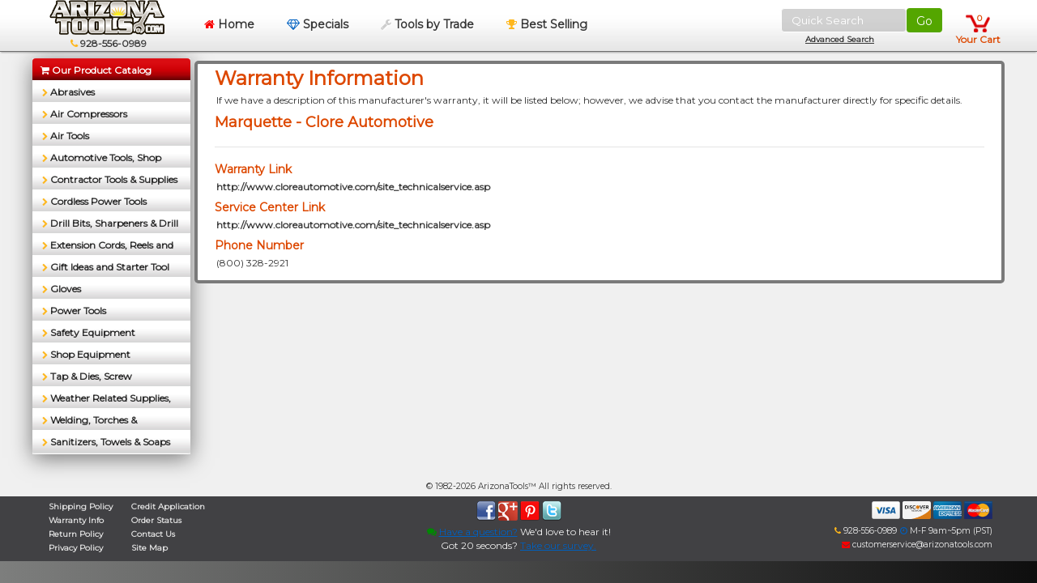

--- FILE ---
content_type: text/html; charset=utf-8
request_url: https://www.arizonatools.com/warranty/marquette-clore-automotive/
body_size: 5665
content:
 
		 
	<!DOCTYPE html>
<html>
    <head> 
    	<title>
            Marquette - Clore Automotive Warranty Information

    </title>
    <meta name="viewport" content="width=device-width, initial-scale=1.0" />
    <!-- <meta http-equiv="Content-Type" content="text/html; charset=UTF-8"/> -->
    <meta charset="utf-8" />   
    <meta name="description" content=""/>
    <meta name="keywords" content="power tools, hand tools, automotive tools, electrical tools, construction tools, SK Tools, Ingersol Rand, Chicago Pneumatic, Raytek"/>

     
    <!-- This is the 'ultimate' page Google will catalog!' -->
    <link rel="canonical" href="//www.arizonatools.com/warranty/marquette-clore-automotive/"/> 
 

    <link href="/tpl/favicon.ico" rel="shortcut icon" type="image/x-icon" /> 


    <link href="/min/?f=/tpl/css/font-awesome.min.css,/tpl/css/magnific-popup.css,/tpl/css/rateit.css,/tpl/css/bootstrap.css,/tpl/css/shopfrog.css,/tpl/css/shopfrog-arizona-v4.css,/tpl/css/jquery-confirm.min.css&1=3" rel="stylesheet" media="screen" type="text/css">        
    
    <script type="text/javascript" async src="/min/?f=/tpl/js/google-analytics.js,/tpl/js/jquery.js,/tpl/js/common.js,/tpl/js/blockui.js,/tpl/js/embed.js,/tpl/js/swfobject.js,/tpl/js/respond.min.js,/tpl/js/modernizr.min.js,/tpl/js/imagesloaded.min.js,/tpl/js/jquery.masonry.min.js,/tpl/js/jquery.rateit.min.js,/tpl/js/jquery.magnific-popup.min.js,/tpl/js/bootstrap.js,/tpl/js/shopfrog.js,/tpl/js/jquery.cookie.js,/tpl/js/notify.min.js,/tpl/js/jquery-confirm.min.js&1=5">
    </script>

         
	<script language="JavaScript" type="text/javascript">
	    window.ysm_customData = new Object();
	    window.ysm_customData.conversion = "transId=,currency=,amount=";
	    var ysm_accountid  = "12K4VDRMQVSM3DOOS1RULSTT6F8";
	    document.write("<SCR" + "IPT language='JavaScript' type='text/javascript' async "
	        + "SRC=//" + "srv2.wa.marketingsolutions.yahoo.com" + "/script/ScriptServlet" + "?aid=" + ysm_accountid
	        + "></SCR" + "IPT>");

	    
	     
	      var _mfq = _mfq || [];
		   (function() {
		       var mf = document.createElement("script"); mf.type = "text/javascript"; mf.async = true;
		       mf.src = "//cdn.mouseflow.com/projects/fe869b0c-168f-4d27-9a9d-97b0ba1a1efd.js";
		       document.getElementsByTagName("head")[0].appendChild(mf);
		   })();
	  	

 		
          var _paq = _paq || [];
          _paq.push(['trackPageView']);
          _paq.push(['enableLinkTracking']);
          (function() {
            var u="//lqwebserver.com/piwik2/";
            _paq.push(['setTrackerUrl', u+'piwik.php']);
            _paq.push(['setSiteId', 1]);
            var d=document, g=d.createElement('script'), s=d.getElementsByTagName('script')[0];
            g.type='text/javascript'; g.async=true; g.defer=true; g.src=u+'piwik.js'; s.parentNode.insertBefore(g,s);
          })();
		
        
		/* <![CDATA[ */
		var google_conversion_id = 1072205659;
		var google_conversion_label = "qJ-ECNW0uQIQ256i_wM";
		var google_custom_params = window.google_tag_params;
		var google_remarketing_only = true;
		/* ]]> */
	</script>
	<script type="text/javascript" async src="//www.googleadservices.com/pagead/conversion.js"></script>
	<noscript>
		<img src="//lqwebserver.com/piwik2/piwik.php?idsite=1" style="border:0;" alt="" />
		<img height="1" width="1" style="border-style:none;" alt="" src="//googleads.g.doubleclick.net/pagead/viewthroughconversion/1072205659/?value=0&amp;label=qJ-ECNW0uQIQ256i_wM&amp;guid=ON&amp;script=0"/> 
	</noscript>
    <link href='//fonts.googleapis.com/css?family=PT+Sans' rel='stylesheet' type='text/css'>
    <link href='//fonts.googleapis.com/css?family=Montserrat' rel='stylesheet' type='text/css'>		
    </head>
    <body class="page-general product-board collection-page product-page">
        <header class="navbar navbar-fixed-top clearfix">
    <div class="container" style="margin: 0 auto 0 auto;">
        <div class="row">
            <div class="col-xs-12 no-padding-md">
                <div id="nav-basket" class="basket" data-placement="bottom">
                    <a href="//www.arizonatools.com/cart/" class="basket-link ">
                        <div class="basket-count">
                        0
                        </div>
                                                <div style="margin: 0px 0 0 -8px ">
                            Your Cart
                        </div>
                                            </a>

                                    </div> 
                <button type="button" class="btn navbar-toggle pull-left" data-toggle="collapse" data-target=".navbar-collapse" style="background-color: transparent;
            box-shadow: inset 0 0 50px black;">
                    <span class="icon-bar"></span>
                    <span class="icon-bar"></span>
                    <span class="icon-bar"></span>

                </button>

                
                <form class="form-inline pull-right" id="searchtext" action="/search/" method="get" onSubmit="if(this.terms.value.length<3){alert('Please enter at least 3 characters!');this.terms.focus();return false;} //return cleanSearchTerms(this.terms); document.body.style.cursor='wait'; return false;" name="search" style="margin: 10px">
                
                    <!-- <input type="hidden" name="excludedTerms" value="">  -->
                    <input id="terms" name="terms" type="text" placeholder="Quick Search" value="" class="form-control pull-left" style="width: 155px;
                    height: 30px;
                    color: #383838;
                    font-size:13px;
                    box-shadow: rgba(240, 248, 255, 0.156863) 0px 0px 2px;
                    border: 1px solid white !important;
                    background: rgba(144, 144, 144, .40) !important;"
                    >                    
                    <button id="searchBtn" style="height:30px; background-color:#54a600" type="submit" name="submit" value="" class="btn btn-default pull-left"
                    >Go </button>
                    <a class="pull-left" style="width:15px"></a>
                    <div style="position:absolute;margin:32px 30px; font-size:10px"><a class="advSearch" href="/search/" ><u>Advanced Search</u></a></div>
                    
                    <input type="hidden" name="termsOption" value="A">
                    <input type="hidden" name="sortBy" value="PA">
                </form>
                

                <nav class="navbar-collapse collapse" id="main-nav"> 
                    <ul class="nav">
                        <li class="hidden-sm hidden-xs" style="text-align: center; width: 190px; margin: 0 0 0 2px ">
                            <a href="/" class="top-level"> 
                                <img src="/tpl/img/logo.png" title="" alt="" class="" style="margin: 0; height: 43px; " />
                                <br/>
                                <small class="black">&nbsp;<i class="fa fa-phone red"  style="color: #ffb71c"></i> 928-556-0989</small>
                            </a>
                        </li>
                                                
                        <li class="current hidden-xs">
                            <a href="/" class="top-level flat" style="text-decoration: none;">
                                <i class="fa fa-home red"></i> Home
                            </a> 
                        </li> 
                        <li class="hidden-xs">
                            <a href="/specials/" class="top-level flat">
                            <i class="fa fa-diamond blue"></i> Specials
                            </a>
                        </li>                 
                        <li class="hidden-xs">
                            <a href="/tools-by-trade/" class="top-level flat">
                            <i class="fa fa-wrench chrome"></i> Tools by Trade
                            </a>
                        </li>     
                        <li class="hidden-xs">
                            <a href="/best-sellers/" class="top-level">
                                <i class="fa fa-trophy yellow"></i>
                                Best Selling
                            </a>
                        </li>     
                        
                        <li class="hidden-sm hidden-md hidden-lg">
                            <div class="list-group-item v-menu" style="width:100%;">
                            <a href="/" style="text-decoration: none;"><i class="fa fa-home red"></i> Home</a> 
                            </div>
                            
                            <div class="list-group-item v-menu" style="width:100%;">
                            <a href="/specials/"><i class="fa fa-diamond blue"></i> Specials</a>
                            </div>
                            
                            <div class="list-group-item v-menu" style="width:100%;">
                            <a href="/tools-by-trade/"><i class="fa fa-wrench chrome"></i> Tools by Trade</a>
                            </div>
                            
                            <div class="list-group-item v-menu" style="width:100%;">
                                <a href="/best-sellers/"><i class="fa fa-trophy yellow"></i> Best Selling</a>
                            </div>
                            
                            <div class="list-group "  style="text-align: left; box-shadow: 0 0 0"  >
		

		
		
		
			


		  			<div class="list-group-item v-menu" style="width:100%;">
			  <a  href="/abrasives/" title="Abrasives">
				&nbsp;&nbsp;								<span class="mouseout">

				<small>

				  <i class="fa fa-chevron-right
				  red				" style="margin-left: 2px;" ></i>
				</small>
				Abrasives
				</span>
				<span class="mouseon">
					
					   					  &nbsp;
					
			   <i class="fa fa-bullseye green"  ></i>
				Abrasives
				</span>
			  </a>



			 	

			</div>
		  			<div class="list-group-item v-menu" style="width:100%;">
			  <a  href="/air-compressors-1/" title="Air Compressors">
				&nbsp;&nbsp;								<span class="mouseout">

				<small>

				  <i class="fa fa-chevron-right
				  red				" style="margin-left: 2px;" ></i>
				</small>
				Air Compressors
				</span>
				<span class="mouseon">
					
					   					  &nbsp;
					
			   <i class="fa fa-bullseye green"  ></i>
				Air Compressors
				</span>
			  </a>



			 	

			</div>
		  			<div class="list-group-item v-menu" style="width:100%;">
			  <a  href="/air-tools-and-air-tool-supplies/" title="Air Tools">
				&nbsp;&nbsp;								<span class="mouseout">

				<small>

				  <i class="fa fa-chevron-right
				  red				" style="margin-left: 2px;" ></i>
				</small>
				Air Tools
				</span>
				<span class="mouseon">
					
					   					  &nbsp;
					
			   <i class="fa fa-bullseye green"  ></i>
				Air Tools
				</span>
			  </a>



			 	

			</div>
		  			<div class="list-group-item v-menu" style="width:100%;">
			  <a  href="/automotive-tools-auto-equipment-and-diagnostics/" title="Automotive Tools, Shop Equipment & Diagnostic Tools">
				&nbsp;&nbsp;								<span class="mouseout">

				<small>

				  <i class="fa fa-chevron-right
				  red				" style="margin-left: 2px;" ></i>
				</small>
				Automotive Tools, Shop Equipment &amp; Diagnostic Tools
				</span>
				<span class="mouseon">
					
					   					  &nbsp;
					
			   <i class="fa fa-bullseye green"  ></i>
				Automotive Tools, Shop Equipment &amp; Diagnostic Tools
				</span>
			  </a>



			 	

			</div>
		  			<div class="list-group-item v-menu" style="width:100%;">
			  <a  href="/contractor-tools-and-contracting-supplies/" title="Contractor Tools & Supplies">
				&nbsp;&nbsp;								<span class="mouseout">

				<small>

				  <i class="fa fa-chevron-right
				  red				" style="margin-left: 2px;" ></i>
				</small>
				Contractor Tools &amp; Supplies
				</span>
				<span class="mouseon">
					
					   					  &nbsp;
					
			   <i class="fa fa-bullseye green"  ></i>
				Contractor Tools &amp; Supplies
				</span>
			  </a>



			 	

			</div>
		  			<div class="list-group-item v-menu" style="width:100%;">
			  <a  href="/cordless-power-tools/" title="Cordless Power Tools">
				&nbsp;&nbsp;								<span class="mouseout">

				<small>

				  <i class="fa fa-chevron-right
				  red				" style="margin-left: 2px;" ></i>
				</small>
				Cordless Power Tools
				</span>
				<span class="mouseon">
					
					   					  &nbsp;
					
			   <i class="fa fa-bullseye green"  ></i>
				Cordless Power Tools
				</span>
			  </a>



			 	

			</div>
		  			<div class="list-group-item v-menu" style="width:100%;">
			  <a  href="/drill-bits-drill-sets-and-drill-sharpening/" title="Drill Bits, Sharpeners & Drill Bit Sets">
				&nbsp;&nbsp;								<span class="mouseout">

				<small>

				  <i class="fa fa-chevron-right
				  red				" style="margin-left: 2px;" ></i>
				</small>
				Drill Bits, Sharpeners &amp; Drill Bit Sets
				</span>
				<span class="mouseon">
					
					   					  &nbsp;
					
			   <i class="fa fa-bullseye green"  ></i>
				Drill Bits, Sharpeners &amp; Drill Bit Sets
				</span>
			  </a>



			 	

			</div>
		  			<div class="list-group-item v-menu" style="width:100%;">
			  <a  href="/extension-cords-reels-and-lighting/" title="Extension Cords, Reels and Lighting">
				&nbsp;&nbsp;								<span class="mouseout">

				<small>

				  <i class="fa fa-chevron-right
				  red				" style="margin-left: 2px;" ></i>
				</small>
				Extension Cords, Reels and Lighting
				</span>
				<span class="mouseon">
					
					   					  &nbsp;
					
			   <i class="fa fa-bullseye green"  ></i>
				Extension Cords, Reels and Lighting
				</span>
			  </a>



			 	

			</div>
		  			<div class="list-group-item v-menu" style="width:100%;">
			  <a  href="/gift-ideas-and-kids-tools/" title="Gift Ideas and Starter Tool Sets">
				&nbsp;&nbsp;								<span class="mouseout">

				<small>

				  <i class="fa fa-chevron-right
				  red				" style="margin-left: 2px;" ></i>
				</small>
				Gift Ideas and Starter Tool Sets
				</span>
				<span class="mouseon">
					
					   					  &nbsp;
					
			   <i class="fa fa-bullseye green"  ></i>
				Gift Ideas and Starter Tool Sets
				</span>
			  </a>



			 	

			</div>
		  			<div class="list-group-item v-menu" style="width:100%;">
			  <a  href="/gloves-1/" title="Gloves">
				&nbsp;&nbsp;								<span class="mouseout">

				<small>

				  <i class="fa fa-chevron-right
				  red				" style="margin-left: 2px;" ></i>
				</small>
				Gloves
				</span>
				<span class="mouseon">
					
					   					  &nbsp;
					
			   <i class="fa fa-bullseye green"  ></i>
				Gloves
				</span>
			  </a>



			 	

			</div>
		  			<div class="list-group-item v-menu" style="width:100%;">
			  <a  href="/power-tools/" title="Power Tools">
				&nbsp;&nbsp;								<span class="mouseout">

				<small>

				  <i class="fa fa-chevron-right
				  red				" style="margin-left: 2px;" ></i>
				</small>
				Power Tools
				</span>
				<span class="mouseon">
					
					   					  &nbsp;
					
			   <i class="fa fa-bullseye green"  ></i>
				Power Tools
				</span>
			  </a>



			 	

			</div>
		  			<div class="list-group-item v-menu" style="width:100%;">
			  <a  href="/safety-equipment-and-safety-supplies/" title="Safety Equipment">
				&nbsp;&nbsp;								<span class="mouseout">

				<small>

				  <i class="fa fa-chevron-right
				  red				" style="margin-left: 2px;" ></i>
				</small>
				Safety Equipment
				</span>
				<span class="mouseon">
					
					   					  &nbsp;
					
			   <i class="fa fa-bullseye green"  ></i>
				Safety Equipment
				</span>
			  </a>



			 	

			</div>
		  			<div class="list-group-item v-menu" style="width:100%;">
			  <a  href="/shop-equipment-and-shop-supplies/" title="Shop Equipment">
				&nbsp;&nbsp;								<span class="mouseout">

				<small>

				  <i class="fa fa-chevron-right
				  red				" style="margin-left: 2px;" ></i>
				</small>
				Shop Equipment
				</span>
				<span class="mouseon">
					
					   					  &nbsp;
					
			   <i class="fa fa-bullseye green"  ></i>
				Shop Equipment
				</span>
			  </a>



			 	

			</div>
		  			<div class="list-group-item v-menu" style="width:100%;">
			  <a  href="/tap-and-dies-screw-extractors-taps-and-drills/" title="Tap & Dies, Screw Extractors, Taps & Drills">
				&nbsp;&nbsp;								<span class="mouseout">

				<small>

				  <i class="fa fa-chevron-right
				  red				" style="margin-left: 2px;" ></i>
				</small>
				Tap &amp; Dies, Screw Extractors, Taps &amp; Drills
				</span>
				<span class="mouseon">
					
					   					  &nbsp;
					
			   <i class="fa fa-bullseye green"  ></i>
				Tap &amp; Dies, Screw Extractors, Taps &amp; Drills
				</span>
			  </a>



			 	

			</div>
		  			<div class="list-group-item v-menu" style="width:100%;">
			  <a  href="/weather-related-tools-weather-related-products/" title="Weather Related Supplies, Gear, Tools ">
				&nbsp;&nbsp;								<span class="mouseout">

				<small>

				  <i class="fa fa-chevron-right
				  red				" style="margin-left: 2px;" ></i>
				</small>
				Weather Related Supplies, Gear, Tools 
				</span>
				<span class="mouseon">
					
					   					  &nbsp;
					
			   <i class="fa fa-bullseye green"  ></i>
				Weather Related Supplies, Gear, Tools 
				</span>
			  </a>



			 	

			</div>
		  			<div class="list-group-item v-menu" style="width:100%;">
			  <a  href="/welding-torches-and-soldering-equipment/" title="Welding, Torches & Soldering Equipment">
				&nbsp;&nbsp;								<span class="mouseout">

				<small>

				  <i class="fa fa-chevron-right
				  red				" style="margin-left: 2px;" ></i>
				</small>
				Welding, Torches &amp; Soldering Equipment
				</span>
				<span class="mouseon">
					
					   					  &nbsp;
					
			   <i class="fa fa-bullseye green"  ></i>
				Welding, Torches &amp; Soldering Equipment
				</span>
			  </a>



			 	

			</div>
		  			<div class="list-group-item v-menu" style="width:100%;">
			  <a  href="/sanitizers-towels-and-soaps/" title="Sanitizers, Towels & Soaps">
				&nbsp;&nbsp;								<span class="mouseout">

				<small>

				  <i class="fa fa-chevron-right
				  red				" style="margin-left: 2px;" ></i>
				</small>
				Sanitizers, Towels &amp; Soaps
				</span>
				<span class="mouseon">
					
					   					  &nbsp;
					
			   <i class="fa fa-bullseye green"  ></i>
				Sanitizers, Towels &amp; Soaps
				</span>
			  </a>



			 	

			</div>
		  
		  	  	  

</div>                        </li>
                    </ul>
                </nav> 
            </div> 
        </div>
    </div>
</header> 
	<div class="container fix-margins">
	<div class="row">
		<div class="col-md-2 col-lg-2 no-padding">
		<div class="tools-menu product medium cta stamp hidden-xs" style="min-width: 100%; height: auto;  box-shadow: none; padding: 0 5px 0 0;  background: transparent; position: relative !important; margin: 0;">
		<div class="list-group "  style="text-align: left"  >
				<div  class="list-group-item list-red">
			<a href="/sitemap/" style="color:#fff !important">
			  <i class="fa fa-shopping-cart" ></i> Our Product Catalog
			</a>
		</div>
		
				
				
				
			


		  			<div class="list-group-item">
			  <a href="/abrasives/" title="Abrasives">
												<span class="mouseout ">

				<small>

				  <i class="fa fa-chevron-right
				yellow				" style="margin-left: 2px;" ></i>
				</small>
				Abrasives
				</span>
				<span class="mouseon">
					
			   <i class="fa fa-bullseye green "  ></i>
				Abrasives
				</span>
			  </a>


			  
			</div>
		  			<div class="list-group-item">
			  <a href="/air-compressors-1/" title="Air Compressors">
												<span class="mouseout ">

				<small>

				  <i class="fa fa-chevron-right
				yellow				" style="margin-left: 2px;" ></i>
				</small>
				Air Compressors
				</span>
				<span class="mouseon">
					
			   <i class="fa fa-bullseye green "  ></i>
				Air Compressors
				</span>
			  </a>


			  
			</div>
		  			<div class="list-group-item">
			  <a href="/air-tools-and-air-tool-supplies/" title="Air Tools">
												<span class="mouseout ">

				<small>

				  <i class="fa fa-chevron-right
				yellow				" style="margin-left: 2px;" ></i>
				</small>
				Air Tools
				</span>
				<span class="mouseon">
					
			   <i class="fa fa-bullseye green "  ></i>
				Air Tools
				</span>
			  </a>


			  
			</div>
		  			<div class="list-group-item">
			  <a href="/automotive-tools-auto-equipment-and-diagnostics/" title="Automotive Tools, Shop Equipment & Diagnostic Tools">
												<span class="mouseout ">

				<small>

				  <i class="fa fa-chevron-right
				yellow				" style="margin-left: 2px;" ></i>
				</small>
				Automotive Tools, Shop Equipment &amp;...
				</span>
				<span class="mouseon">
					
			   <i class="fa fa-bullseye green "  ></i>
				Automotive Tools, Shop Equipment &amp; Diagnostic Tools
				</span>
			  </a>


			  
			</div>
		  			<div class="list-group-item">
			  <a href="/contractor-tools-and-contracting-supplies/" title="Contractor Tools & Supplies">
												<span class="mouseout ">

				<small>

				  <i class="fa fa-chevron-right
				yellow				" style="margin-left: 2px;" ></i>
				</small>
				Contractor Tools &amp; Supplies
				</span>
				<span class="mouseon">
					
			   <i class="fa fa-bullseye green "  ></i>
				Contractor Tools &amp; Supplies
				</span>
			  </a>


			  
			</div>
		  			<div class="list-group-item">
			  <a href="/cordless-power-tools/" title="Cordless Power Tools">
												<span class="mouseout ">

				<small>

				  <i class="fa fa-chevron-right
				yellow				" style="margin-left: 2px;" ></i>
				</small>
				Cordless Power Tools
				</span>
				<span class="mouseon">
					
			   <i class="fa fa-bullseye green "  ></i>
				Cordless Power Tools
				</span>
			  </a>


			  
			</div>
		  			<div class="list-group-item">
			  <a href="/drill-bits-drill-sets-and-drill-sharpening/" title="Drill Bits, Sharpeners & Drill Bit Sets">
												<span class="mouseout ">

				<small>

				  <i class="fa fa-chevron-right
				yellow				" style="margin-left: 2px;" ></i>
				</small>
				Drill Bits, Sharpeners &amp; Drill Bit Sets
				</span>
				<span class="mouseon">
					
			   <i class="fa fa-bullseye green "  ></i>
				Drill Bits, Sharpeners &amp; Drill Bit Sets
				</span>
			  </a>


			  
			</div>
		  			<div class="list-group-item">
			  <a href="/extension-cords-reels-and-lighting/" title="Extension Cords, Reels and Lighting">
												<span class="mouseout ">

				<small>

				  <i class="fa fa-chevron-right
				yellow				" style="margin-left: 2px;" ></i>
				</small>
				Extension Cords, Reels and Lighting
				</span>
				<span class="mouseon">
					
			   <i class="fa fa-bullseye green "  ></i>
				Extension Cords, Reels and Lighting
				</span>
			  </a>


			  
			</div>
		  			<div class="list-group-item">
			  <a href="/gift-ideas-and-kids-tools/" title="Gift Ideas and Starter Tool Sets">
												<span class="mouseout ">

				<small>

				  <i class="fa fa-chevron-right
				yellow				" style="margin-left: 2px;" ></i>
				</small>
				Gift Ideas and Starter Tool Sets
				</span>
				<span class="mouseon">
					
			   <i class="fa fa-bullseye green "  ></i>
				Gift Ideas and Starter Tool Sets
				</span>
			  </a>


			  
			</div>
		  			<div class="list-group-item">
			  <a href="/gloves-1/" title="Gloves">
												<span class="mouseout ">

				<small>

				  <i class="fa fa-chevron-right
				yellow				" style="margin-left: 2px;" ></i>
				</small>
				Gloves
				</span>
				<span class="mouseon">
					
			   <i class="fa fa-bullseye green "  ></i>
				Gloves
				</span>
			  </a>


			  
			</div>
		  			<div class="list-group-item">
			  <a href="/power-tools/" title="Power Tools">
												<span class="mouseout ">

				<small>

				  <i class="fa fa-chevron-right
				yellow				" style="margin-left: 2px;" ></i>
				</small>
				Power Tools
				</span>
				<span class="mouseon">
					
			   <i class="fa fa-bullseye green "  ></i>
				Power Tools
				</span>
			  </a>


			  
			</div>
		  			<div class="list-group-item">
			  <a href="/safety-equipment-and-safety-supplies/" title="Safety Equipment">
												<span class="mouseout ">

				<small>

				  <i class="fa fa-chevron-right
				yellow				" style="margin-left: 2px;" ></i>
				</small>
				Safety Equipment
				</span>
				<span class="mouseon">
					
			   <i class="fa fa-bullseye green "  ></i>
				Safety Equipment
				</span>
			  </a>


			  
			</div>
		  			<div class="list-group-item">
			  <a href="/shop-equipment-and-shop-supplies/" title="Shop Equipment">
												<span class="mouseout ">

				<small>

				  <i class="fa fa-chevron-right
				yellow				" style="margin-left: 2px;" ></i>
				</small>
				Shop Equipment
				</span>
				<span class="mouseon">
					
			   <i class="fa fa-bullseye green "  ></i>
				Shop Equipment
				</span>
			  </a>


			  
			</div>
		  			<div class="list-group-item">
			  <a href="/tap-and-dies-screw-extractors-taps-and-drills/" title="Tap & Dies, Screw Extractors, Taps & Drills">
												<span class="mouseout ">

				<small>

				  <i class="fa fa-chevron-right
				yellow				" style="margin-left: 2px;" ></i>
				</small>
				Tap &amp; Dies, Screw Extractors, Taps &amp;...
				</span>
				<span class="mouseon">
					
			   <i class="fa fa-bullseye green "  ></i>
				Tap &amp; Dies, Screw Extractors, Taps &amp; Drills
				</span>
			  </a>


			  
			</div>
		  			<div class="list-group-item">
			  <a href="/weather-related-tools-weather-related-products/" title="Weather Related Supplies, Gear, Tools ">
												<span class="mouseout ">

				<small>

				  <i class="fa fa-chevron-right
				yellow				" style="margin-left: 2px;" ></i>
				</small>
				Weather Related Supplies, Gear, Tools 
				</span>
				<span class="mouseon">
					
			   <i class="fa fa-bullseye green "  ></i>
				Weather Related Supplies, Gear, Tools 
				</span>
			  </a>


			  
			</div>
		  			<div class="list-group-item">
			  <a href="/welding-torches-and-soldering-equipment/" title="Welding, Torches & Soldering Equipment">
												<span class="mouseout ">

				<small>

				  <i class="fa fa-chevron-right
				yellow				" style="margin-left: 2px;" ></i>
				</small>
				Welding, Torches &amp; Soldering Equipment
				</span>
				<span class="mouseon">
					
			   <i class="fa fa-bullseye green "  ></i>
				Welding, Torches &amp; Soldering Equipment
				</span>
			  </a>


			  
			</div>
		  			<div class="list-group-item">
			  <a href="/sanitizers-towels-and-soaps/" title="Sanitizers, Towels & Soaps">
												<span class="mouseout ">

				<small>

				  <i class="fa fa-chevron-right
				yellow				" style="margin-left: 2px;" ></i>
				</small>
				Sanitizers, Towels &amp; Soaps
				</span>
				<span class="mouseon">
					
			   <i class="fa fa-bullseye green "  ></i>
				Sanitizers, Towels &amp; Soaps
				</span>
			  </a>


			  
			</div>
		  
		  	  	  

	</div>
</div>		</div>
		<div class="col-md-10 col-lg-10 no-padding">
			<div class="col-xs-12  stripe-bg">  
				<div class="row ">  
					<div class="col-sm-12 ">
						<div class="content inner">
							<div class="content clearfix ">
								<h3>Warranty Information</h3>
<p class="instructions">If we have a description of this manufacturer's warranty,
it will be listed below; however, we advise that you 
contact the manufacturer directly for specific details.</p>

<h4>Marquette - Clore Automotive</h4>


	<hr>
			<h5>Warranty Link</h5>
		<p><a target="_blank" href="http://www.cloreautomotive.com/site_technicalservice.asp">http://www.cloreautomotive.com/site_technicalservice.asp</a></p>
				<h5>Service Center Link</h5>
		<p><a target="_blank" href="http://www.cloreautomotive.com/site_technicalservice.asp">http://www.cloreautomotive.com/site_technicalservice.asp</a></p>
				<h5>Phone Number</h5>
		<p>(800) 328-2921</p>
								</div>
						</div>
					</div>
				</div>
			</div>
		</div>
	</div>
</div>
	<footer id="footer-area" class="" style="
		margin: 0;
		text-shadow: 1px 1px 2px black;
		padding: 0 0 5px 0;
		">
		<div class="container" >
			<div class="col-sm-4 col-sm-offset-4" style="text-align: center">
				<small class="black">
				 	&copy; 1982-2026  ArizonaTools&#8482; All rights reserved.
				</small>
			</div>
		</div>
	</footer>
	<footer class=" footer clearfix hidden-sm hidden-xs" style="padding: 0;  margin: 0; border: 0; height: 80px;">
		<div class="container" style="margin-top: 1px">
			<div class="col-xs-12 col-sm-offset-0 col-sm-4 no-padding"  >
					<div class="row">
						<div class="col-xs-8 col-xs-offset-2 col-sm-12 col-sm-offset-0 no-padding">
							<ul class=""  style="margin: 2px 0; display: inline-block">
								<li>

									<!-- <i class="fa fa-chevron-right chrome"></i> -->
									<a href="/shipping-policy.php">
										Shipping Policy
									</a>
								</li>


								<li>

									<!-- <i class="fa fa-chevron-right chrome"></i> -->
									<a href="/warranty/">
										Warranty Info
									</a>
								</li>

								<li>

									<!-- <i class="fa fa-chevron-right chrome"></i> -->
									<a href="/returns/">
										Return Policy
									</a>
								</li>
								<li>

									<!-- <i class="fa fa-chevron-right chrome"></i> -->
									<a href="/privacy/">
										Privacy Policy
									</a>
								</li>
							</ul>

							<ul class="" style="margin: 2px 0;  display: inline-block">
								<li>
									<!-- <i class="fa fa-chevron-right chrome"></i> -->
									<a href="/credit-application.php">
										Credit Application
									</a>
								</li>
								<li>
									<!-- <i class="fa fa-chevron-right chrome"></i> -->
									<a href="/order-status-login/">
										Order Status
									</a>
								</li>
								<li>
									<!-- <i class="fa fa-chevron-right chrome"></i> -->
									<a href="/contact">
										Contact Us
									</a>
								</li>
								<li>
									<!-- <i class="fa fa-chevron-right chrome"></i> -->
									<a href="/sitemap/">
										Site Map
									</a>
								</li>
							</ul>
						</div>
					</div>
				</div>

				<div class="col-sm-4 col-xs-12 no-padding" style="text-align: center">
					<ul class="social2 " style="padding: 0; margin: 5px;">
						<li>
							<a href="https://www.facebook.com/pages/Arizonatools/543349132364731">
								<!--<i class="fa fa-facebook fa-2x"></i> -->
                                <img src="/images/facebook.png">
							</a>
						</li>
						<li>
							<a href="http://plus.google.com/u/0/b/101550441759473032615/101550441759473032615/">
							<!--<i class="fa fa-google-plus fa-2x"></i> </a>-->
                            <img src="/images/googleplus.png">
						</li>
						<li>
							<a href="http://pinterest.com/arizonatools">
								<!--<i class="fa fa-pinterest fa-2x"></i> -->
                                <img src="/images/pinterest.png">
							</a>
						</li>
						<li>
							<a href="http://twitter.com/thearizonatools">
								<!--<i class="fa fa-twitter fa-2x"></i> -->
                                <img src="/images/twitter.png">
							</a>
						</li>
											</ul>
					<a class="question-comment blue" href="http://www.arizonatools.com/feedback.php" style="font-weight: normal">
						<i class="fa fa-comments green"></i>
						<u>Have a question?</u></a> We'd love to hear it!

                    <br>
                    Got 20 seconds?
                    <a class="question-comment blue" href="http://www.arizonatools.com/survey.php" style="font-weight: normal">
                        <u>Take our survey.</u>
                    </a>
				</div>
				<div class="col-sm-4 col-xs-12 no-padding" style="text-align: right;">
					<ul class="list-inline" style="margin: 5px; width: 100%;">
												 <li>
							<img width="35" src="/tpl/img/payment-icon/visa.png" alt="PaymentGateway">
							<img width="35" src="/tpl/img/discover_network_card.png" alt="PaymentGateway">
							<img width="35" src="/tpl/img/payment-icon/americanexpress.png" alt="PaymentGateway">
							<img width="35" src="/tpl/img/payment-icon/mastercard.png" alt="PaymentGateway">
						</li>
					</ul>
					<small>
						<i class="fa fa-phone yellow  "></i>

						 928-556-0989
						 <span data-placement="right" title="Hours of Operation" class="tool-tip">
							<i class="fa fa-clock-o blue  " style="width: 10px"> </i>
							M-F 9am~5pm (PST)
						</span>
						<br/>
						<a
							data-placement = "right"
							class          = "tool-tip"
							title          = "Customer Service Email"
							href           = "mailto:"
							style          = "font-weight: normal"
						>
							<i class="fa fa-envelope red" style="width: 10px"></i>
							customerservice@arizonatools.com
						</a>
					</small>
				</div>
		</div>
	</footer>
		</body>
</html>		